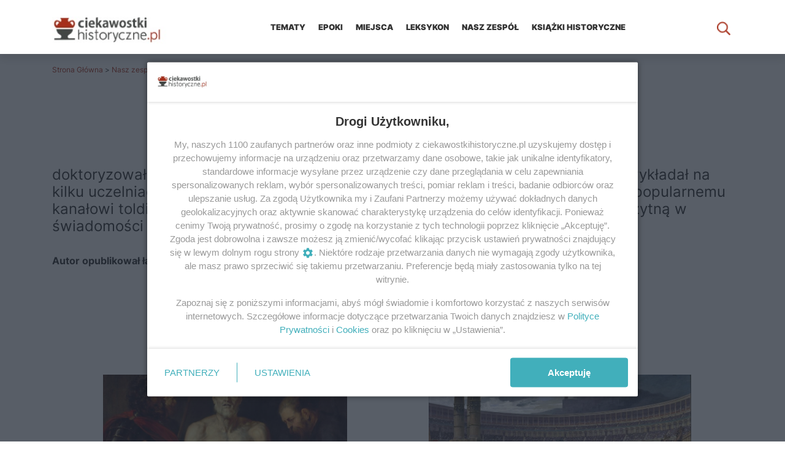

--- FILE ---
content_type: text/html; charset=UTF-8
request_url: https://ciekawostkihistoryczne.pl/author/ryan-garrett/
body_size: 20976
content:
<!doctype html>
<!--[if lt IE 7]><html dir="ltr"  xmlns:fb="http://www.facebook.com/2008/fbml" xmlns:og="http://opengraphprotocol.org/schema/" lang="pl-PL" class="no-js lt-ie9 lt-ie8 lt-ie7"> <![endif]-->
<!--[if (IE 7)&!(IEMobile)]><html dir="ltr"  xmlns:fb="http://www.facebook.com/2008/fbml" xmlns:og="http://opengraphprotocol.org/schema/" lang="pl-PL" class="no-js lt-ie9 lt-ie8"><![endif]-->
<!--[if (IE 8)&!(IEMobile)]><html dir="ltr"  xmlns:fb="http://www.facebook.com/2008/fbml" xmlns:og="http://opengraphprotocol.org/schema/" lang="pl-PL" class="no-js lt-ie9"><![endif]-->
<!--[if gt IE 8]><!-->
<html dir="ltr"  xmlns:fb="http://www.facebook.com/2008/fbml" xmlns:og="http://opengraphprotocol.org/schema/" lang="pl-PL"><!--<![endif]-->

<head><style>img.lazy{min-height:1px}</style><link rel="preload" href="https://s.ciekawostkihistoryczne.pl/plugins/w3-total-cache/pub/js/lazyload.min.js" as="script">
    <meta charset="utf-8">
    <!--[if ie]>
    <meta http-equiv="X-UA-Compatible" content="IE=edge,chrome=1"/><![endif]-->
    

    <meta name="HandheldFriendly" content="True">
    <meta name="MobileOptimized" content="320">
    <meta name="viewport" content="width=device-width, initial-scale=1.0"/>
    <meta name="theme-color" content="#e6e6e6">
    <meta name="google-site-verification" content="Y2GLeky5cYYjpGVEPxN7p51xwncn6hnfyoslqWzfuYg"/>
            <meta http-equiv="x-dns-prefetch-control" content="on">
    <link rel="preconnect" href="https://cdn.cookielaw.org">
    <link rel="preconnect" href="https://fonts.gstatic.com">
    <link rel="preconnect" href="https://www.gstatic.com">
    <link rel="dns-prefetch" href="//www3.smartadserver.com">
    <link rel="dns-prefetch" href="//s.ciekawostkihistoryczne.pl">
    <link rel="dns-prefetch" href="//fonts.gstatic.com">
    <link rel="dns-prefetch" href="//smart.idmnet.pl">
    <link rel="dns-prefetch" href="//securepubads.g.doubleclick.net">
    <link rel="dns-prefetch" href="//buybox.click">
    <link rel="dns-prefetch" href="//pagead2.googlesyndication.com">
    <link rel="dns-prefetch" href="//ced.sascdn.com">
    <link rel="dns-prefetch" href="//cdnjs.cloudflare.com">
    <link rel="dns-prefetch" href="//adx.adform.net">
    <link rel="dns-prefetch" href="//ib.adnxs.com">
    <link rel="dns-prefetch" href="//exchange.pollster.pl">
    <link rel="dns-prefetch" href="//content.pollster.pl">
    <link rel="dns-prefetch" href="//s-eu-1.pushpushgo.com">
    <script>
      /*******TCF 2.0******************/
      window.sas_idmnet = window.sas_idmnet || {};
      window.sas_idmnet.cmd = window.sas_idmnet.cmd || [];

      if (!sas_idmnet.tcf2){
        sas_idmnet.tcf2 = 1;

        window.cmpConfig = {
          worker: {
            cmpID: 225,
            iabVendorUrl: "https://smart.idmnet.pl/consent/",
            googleVendorUrl: "https://smart.idmnet.pl/consent/google-vendors.json",
            locale: "pl",
          },
          ui: {
            logoUrl: "https://smart.idmnet.pl/consent/ciekawostkihistoryczne/logo.jpg",
            consentText: "https://smart.idmnet.pl/consent/ciekawostkihistoryczne/consent-ciekawostki.json",
            theme: {
              textColor: "#000",
              secondaryTextColor: "#999",
              primaryColor: "#41afbb",
            },
          },
        };
        /*********************/
        "use strict";!function(){var e=function(){var e,t="__tcfapiLocator",a=[],r=window;for(;r;){try{if(r.frames[t]){e=r;break}}catch(e){}if(r===window.top)break;r=r.parent}e||(!function e(){var a=r.document,n=!!r.frames[t];if(!n)if(a.body){var s=a.createElement("iframe");s.style.cssText="display:none",s.name=t,s.id="iframe",a.body.appendChild(s)}else setTimeout(e,5);return!n}(),r.__tcfapi=function(){for(var e,t=arguments.length,r=new Array(t),n=0;n<t;n++)r[n]=arguments[n];if(!r.length)return a;if("setGdprApplies"===r[0])r.length>3&&2===parseInt(r[1],10)&&"boolean"==typeof r[3]&&(e=r[3],"function"==typeof r[2]&&r[2]("set",!0));else if("ping"===r[0]){var s={gdprApplies:e,cmpLoaded:!1,cmpStatus:"stub"};"function"==typeof r[2]&&r[2](s)}else a.push(r)},r.addEventListener("message",function(e){var t="string"==typeof e.data,a={};try{a=t?JSON.parse(e.data):e.data}catch(e){}var r=a.__tcfapiCall;r&&window.__tcfapi(r.command,r.version,function(a,n){var s={__tcfapiReturn:{returnValue:a,success:n,callId:r.callId}};t&&(s=JSON.stringify(s)),e&&e.source&&e.source.postMessage&&e.source.postMessage(s,"*")},r.parameter)},!1))};"undefined"!=typeof module?module.exports=e:e()}();
        /*********************/
      }
    </script>
    <script type = "text/javascript" src="https://smart.idmnet.pl/consent/cmp-widget-latest.js?_260724b" charset="UTF-8" async fetchpriority="high"></script>
    <script>
      window.dataLayer = window.dataLayer || [];
      function gtag(){dataLayer.push(arguments);}
      gtag('consent', 'default', {
        'ad_storage': 'denied',
        'ad_user_data': 'denied',
        'ad_personalization': 'denied',
        'analytics_storage': 'denied',
        'wait_for_update': 600
      });
    </script>
        <script async src="https://www.googletagmanager.com/gtag/js?id=G-3PJ6XGSF69"></script>
    <script>
      window.dataLayer = window.dataLayer || [];
      function gtag(){dataLayer.push(arguments);}
      gtag('js', new Date());
      gtag('config', 'G-3PJ6XGSF69');
      gtag('config', 'AW-466769141'); // google ads, konwersje
    </script>
        <script>
      function generateConsentObject(tcData) {
        var consentObject = {};
        consentObject.ad_user_data = tcData ? ((!tcData.gdprApplies || (tcData.purpose.consents[1] && tcData.purpose.consents[7]&&tcData.vendor.consents[755])) ? 'granted' : 'denied') : 'denied';
        consentObject.ad_personalization = tcData ? ((!tcData.gdprApplies || (tcData.purpose.consents[3] && tcData.purpose.consents[4]&&tcData.vendor.consents[755])) ? 'granted' : 'denied') : 'denied';
        consentObject.ad_storage = tcData ? ((!tcData.gdprApplies || (tcData.purpose.consents[1] && tcData.purpose.consents[3]&&tcData.vendor.consents[755])) ? 'granted' : 'denied') : 'denied';
        consentObject.analytics_storage = tcData ? ((!tcData.gdprApplies || (tcData.purpose.consents[1] && (tcData.purpose.consents[8]&&tcData.vendor.consents[755] || tcData.purpose.legitimateInterests[8]&&tcData.vendor.legitimateInterests[755]))) ? 'granted' : 'denied') : 'denied';
        consentObject.personalization_storage = tcData ? ((!tcData.gdprApplies || (tcData.purpose.consents[1] && tcData.purpose.consents[5]&&tcData.vendor.consents[755]))  ? 'granted' : 'denied') : 'denied';
        consentObject.functionality_storage = tcData ? (!tcData.gdprApplies || tcData.purpose.consents[1]&&tcData.vendor.consents[755] ? 'granted' : 'denied') : 'denied';
        consentObject.security_storage ='granted'
        return consentObject;
      };


      function onUserChoice (tcData, success) {
        if (!success || !tcData || typeof(tcData.eventStatus) == 'undefined'||tcData.tcString==''||typeof(tcData.gdprApplies) == 'undefined' || ((!tcData.eventStatus || !tcData.purpose || !tcData.publisher) && tcData.gdprApplies)) {
          return;
        }
        var consentModeState = generateConsentObject(tcData);
        updateConsentState(consentModeState);
      };


      function updateConsentState(consentModeState) {
        console.debug(consentModeState);
        gtag('consent', 'update', consentModeState);
      }
      window.__tcfapi('addEventListener', 2, onUserChoice);
    </script>
    <script type="text/javascript">
        function MobileDetect() {}
        MobileDetect.prototype.mobile = function() {
        const ua = navigator.userAgent;
        if (/(tablet|ipad|playbook|silk)|(android(?!.*mobi))/i.test(ua)) {
            return "mobile";
        }
        if (
            /Mobile|iP(hone|od|ad)|Android|BlackBerry|IEMobile|Kindle|Silk-Accelerated|(hpw|web)OS|Opera M(obi|ini)/.test(
                ua
            )
        ) {
            //mobile
            return true;
        }
        //desktop
        return false;
        }
    var mobileDetect = new MobileDetect();
    </script>
    <link rel="manifest" href="/manifest.json?x12196" crossorigin="use-credentials"/>
    <link rel="icon" sizes="192x192"
          href="https://s.ciekawostkihistoryczne.pl/themes/ciekawostki/images/appicon.png?v367"/>

    

    <link rel="icon" type="image/x-icon"
          href="https://s.ciekawostkihistoryczne.pl/themes/ciekawostki/images/favicon.ico?v367"/>


    <script type='application/json' id='wpp-json'>{"sampling_active":1,"sampling_rate":100,"ajax_url":"https:\/\/ciekawostkihistoryczne.pl\/wp-json\/wordpress-popular-posts\/v1\/popular-posts","api_url":"https:\/\/ciekawostkihistoryczne.pl\/wp-json\/wordpress-popular-posts","ID":0,"token":"bb0c82f39a","lang":0,"debug":0}</script><script id="wpp-js-js">var wpp_params=null,WordPressPopularPosts=function(){var m=function(){},h=!!HTMLElement.prototype.attachShadow,f=function(b,c,a,g,k){var e=new XMLHttpRequest;b=-1!=["GET","POST"].indexOf(b)?b:"GET";var d={"X-Requested-With":"XMLHttpRequest"};"POST"==b&&(d["Content-Type"]="application/x-www-form-urlencoded");"object"==typeof k&&Object.keys(k).length&&(d=Object.assign({},d,k));e.open(b,c+("GET"==b?"?"+a:""),!0);for(var l in d)d.hasOwnProperty(l)&&e.setRequestHeader(l,d[l]);e.onreadystatechange=function(){4===
e.readyState&&200<=e.status&&300>e.status&&"function"===typeof g&&g.call(void 0,e.response)};e.send("POST"==b?a:null)};return{get:function(b,c,a,g){a="function"===typeof a?a:m;f("GET",b,c,a,g)},post:function(b,c,a,g){a="function"===typeof a?a:m;f("POST",b,c,a,g)},ajax:f,theme:function(b){if(h){var c=document.createElement("style"),a=document.createElement("ul");a.innerHTML='<li><a href="#"></a></li>';b.parentNode.appendChild(a);var g=getComputedStyle(a.querySelector("li")),k=getComputedStyle(a.querySelector("li a"));
c.innerHTML=".wpp-list li {font-size: "+g.fontSize+"}";c.innerHTML+=".wpp-list li a {color: "+k.color+"}";b.parentNode.removeChild(a);a=b.attachShadow({mode:"open"});for(a.append(c);b.firstElementChild;)a.append(b.firstElementChild)}}}}();
(function(){try{var m=document.querySelector("script#wpp-json"),h=!0;wpp_params=JSON.parse(m.textContent);wpp_params.ID&&("1"==wpp_params.sampling_active&&(h=1===Math.floor(Math.random()*wpp_params.sampling_rate)+1),h&&WordPressPopularPosts.post(wpp_params.ajax_url,"_wpnonce="+wpp_params.token+"&wpp_id="+wpp_params.ID+"&sampling="+wpp_params.sampling_active+"&sampling_rate="+wpp_params.sampling_rate,function(f){wpp_params.debug&&window.console&&window.console.log&&window.console.log(JSON.parse(f))}))}catch(f){console.error("WPP: Couldn't read JSON data")}})();
document.addEventListener("DOMContentLoaded",function(){function m(b){var c=b.getAttribute("data-widget-id"),a="GET",g="",k={},e="";if(c)g=wpp_params.ajax_url+"/widget/"+c.split("-")[1],e="is_single="+wpp_params.ID+(wpp_params.lang?"&lang="+wpp_params.lang:"");else if(a="POST",g=wpp_params.api_url+"/v2/widget?is_single="+wpp_params.ID+(wpp_params.lang?"&lang="+wpp_params.lang:""),k={"Content-Type":"application/json"},c=b.parentNode.querySelector('script[type="application/json"]'))e=JSON.parse(c.textContent),
e=JSON.stringify(e);WordPressPopularPosts.ajax(a,g,e,function(d){b.insertAdjacentHTML("afterend",JSON.parse(d).widget);d=b.parentNode;var l=d.querySelector(".popular-posts-sr"),n=d.querySelector('script[type="application/json"]');n&&d.removeChild(n);d.removeChild(b);d.classList.add("wpp-ajax");l&&WordPressPopularPosts.theme(l);l=new Event("wpp-onload",{bubbles:!0,cancelable:!1});d.dispatchEvent(l)},k)}for(var h=document.querySelectorAll(".wpp-widget-placeholder, .wpp-widget-block-placeholder"),f=
0;f<h.length;)m(h[f]),f++;h=document.querySelectorAll(".popular-posts-sr");if(h.length)for(f=0;f<h.length;f++)WordPressPopularPosts.theme(h[f])});</script>
		<!-- All in One SEO 4.2.4 - aioseo.com -->
		<title>Ryan Garrett | CiekawostkiHistoryczne.pl</title>
		<meta name="description" content="doktoryzował się z historii starożytnej Grecji i Rzymu na Uniwersytecie Michigan i wykładał na kilku uczelniach. Dzięki swym wpisom na różnych forach internetowych, niezwykle popularnemu kanałowi toldinstone na YouTube oraz stronie toldinstone.com ożywił historię starożytną w świadomości setek tysięcy internautów. Mieszka w Chicago." />
		<meta name="robots" content="max-snippet:-1, max-image-preview:large, max-video-preview:-1" />
		<link rel="canonical" href="https://ciekawostkihistoryczne.pl/author/ryan-garrett/" />
		<meta name="generator" content="All in One SEO (AIOSEO) 4.2.4 " />
		<!-- All in One SEO -->

<link rel='dns-prefetch' href='//s.ciekawostkihistoryczne.pl' />
<link rel="alternate" type="application/rss+xml" title="CiekawostkiHistoryczne.pl &raquo; Kanał z wpisami" href="https://ciekawostkihistoryczne.pl/feed/" />
<link rel="alternate" type="application/rss+xml" title="CiekawostkiHistoryczne.pl &raquo; Kanał z komentarzami" href="https://ciekawostkihistoryczne.pl/comments/feed/" />
<link rel="alternate" type="application/rss+xml" title="CiekawostkiHistoryczne.pl &raquo; Kanał z wpisami, których autorem jest Ryan Garrett" href="https://ciekawostkihistoryczne.pl/author/ryan-garrett/feed/" />
<link rel='stylesheet' id='parcel-css'  href='https://s.ciekawostkihistoryczne.pl/themes/ciekawostki/dist/index.css?v367' type='text/css' media='all' />
<script type='text/javascript' src='https://ciekawostkihistoryczne.pl/wp-includes/js/jquery/jquery.min.js' id='jquery-core-js'></script>
<link rel="https://api.w.org/" href="https://ciekawostkihistoryczne.pl/wp-json/" /><link rel="alternate" type="application/json" href="https://ciekawostkihistoryczne.pl/wp-json/wp/v2/users/400" /><meta property='og:site_name' content='CiekawostkiHistoryczne.pl' />
<meta property='fb:app_id' content='155407667853812' />
        <style>
            @-webkit-keyframes bgslide {
                from {
                    background-position-x: 0;
                }
                to {
                    background-position-x: -200%;
                }
            }

            @keyframes bgslide {
                    from {
                        background-position-x: 0;
                    }
                    to {
                        background-position-x: -200%;
                    }
            }

            .wpp-widget-placeholder {
                margin: 0 auto;
                width: 60px;
                height: 3px;
                background: #dd3737;
                background: -webkit-gradient(linear, left top, right top, from(#dd3737), color-stop(10%, #571313), to(#dd3737));
                background: linear-gradient(90deg, #dd3737 0%, #571313 10%, #dd3737 100%);
                background-size: 200% auto;
                border-radius: 3px;
                -webkit-animation: bgslide 1s infinite linear;
                animation: bgslide 1s infinite linear;
            }
        </style>
        			<script type="text/javascript">
                if ( typeof _ASL !== "undefined" && _ASL !== null && typeof _ASL.initialize !== "undefined" ) {
					_ASL.initialize();
				}
            </script>
            		<style type="text/css" id="wp-custom-css">
			@media only screen and (max-width: 600px) {
	.header {
		z-index: 999999;
	}
	#ajaxsearchliteres1 {
		max-height: 40vh;
	}
	div.asl_r .results {
		max-height: 40vh !important;
	}
}		</style>
		    <script>var sas_idmnet = sas_idmnet || {};
        sas_idmnet.cmd = sas_idmnet.cmd || [];
        var sas = sas || {};
        sas.cmd = sas.cmd || [];
        var NzpPyBmOTGuZ = NzpPyBmOTGuZ || false;
        sas_idmnet.cmd.push(function () {
            sas_idmnet.placementsList(['top_1', 'side_1', 'inside_top_video', 'bottom_1', 'm_bottom_1', 'm_inside_top', 'm_top_1', 'inside_1', 'inside_2', 'inside_3', 'm_inside_1', 'm_inside_2', 'm_inside_3', 'inside_1_wide', 'inside_2_wide', 'inside_3_wide', 'm_inside_4', 'inside_2_article', 'm_inside_2_article', 'm_inside_3_article', 'm_inside_4_article', 'm_inside_5_article', 'inside_3_article', 'inside_4_article', 'inside_5_article', 'inside_6_article', 'side_2', 'side_bottom', 'inside_4', 'm_inside_6_article', 'm_inside_7_article', 'm_inside_8_article']);
        });</script>
    <script type='text/javascript' src='//smart.idmnet.pl/336472/smartConfig_1179096.js' async></script>
    <script type='text/javascript' src='//cdn2.pollster.pl/nw.js' async></script>
    <script type='text/javascript' src='//smart.idmnet.pl/prebidBoilerplate.js' async></script>
    <script type="text/javascript">
      (function(c,l,a,r,i,t,y){
        c[a]=c[a]||function(){(c[a].q=c[a].q||[]).push(arguments)};
        t=l.createElement(r);t.async=1;t.src="https://www.clarity.ms/tag/"+i;
        y=l.getElementsByTagName(r)[0];y.parentNode.insertBefore(t,y);
      })(window, document, "clarity", "script", "jfzwek0ykk");
    </script>
<style type="text/css">
@font-face{font-family:inter;font-style:normal;font-weight:400;font-display:swap;src:url(https://fonts.gstatic.com/s/inter/v3/UcC73FwrK3iLTeHuS_fvQtMwCp50KnMa1ZL7.woff2) format('woff2');unicode-range:U+0000-00FF,U+0131,U+0152-0153,U+02BB-02BC,U+02C6,U+02DA,U+02DC,U+2000-206F,U+2074,U+20AC,U+2122,U+2191,U+2193,U+2212,U+2215,U+FEFF,U+FFFD}@font-face{font-family:inter;font-style:normal;font-weight:500;font-display:swap;src:url(https://fonts.gstatic.com/s/inter/v3/UcC73FwrK3iLTeHuS_fvQtMwCp50KnMa1ZL7.woff2) format('woff2');unicode-range:U+0000-00FF,U+0131,U+0152-0153,U+02BB-02BC,U+02C6,U+02DA,U+02DC,U+2000-206F,U+2074,U+20AC,U+2122,U+2191,U+2193,U+2212,U+2215,U+FEFF,U+FFFD}@font-face{font-family:inter;font-style:normal;font-weight:700;font-display:swap;src:url(https://fonts.gstatic.com/s/inter/v3/UcC73FwrK3iLTeHuS_fvQtMwCp50KnMa1ZL7.woff2) format('woff2');unicode-range:U+0000-00FF,U+0131,U+0152-0153,U+02BB-02BC,U+02C6,U+02DA,U+02DC,U+2000-206F,U+2074,U+20AC,U+2122,U+2191,U+2193,U+2212,U+2215,U+FEFF,U+FFFD}@font-face{font-family:inter;font-style:normal;font-weight:900;font-display:swap;src:url(https://fonts.gstatic.com/s/inter/v3/UcC73FwrK3iLTeHuS_fvQtMwCp50KnMa1ZL7.woff2) format('woff2');unicode-range:U+0000-00FF,U+0131,U+0152-0153,U+02BB-02BC,U+02C6,U+02DA,U+02DC,U+2000-206F,U+2074,U+20AC,U+2122,U+2191,U+2193,U+2212,U+2215,U+FEFF,U+FFFD}@font-face{font-family:inter;font-style:normal;font-weight:400;font-display:swap;src:url(https://fonts.gstatic.com/s/inter/v3/UcC73FwrK3iLTeHuS_fvQtMwCp50KnMa25L7SUc.woff2) format('woff2');unicode-range:U+0100-024F,U+0259,U+1E00-1EFF,U+2020,U+20A0-20AB,U+20AD-20CF,U+2113,U+2C60-2C7F,U+A720-A7FF}@font-face{font-family:inter;font-style:normal;font-weight:500;font-display:swap;src:url(https://fonts.gstatic.com/s/inter/v3/UcC73FwrK3iLTeHuS_fvQtMwCp50KnMa25L7SUc.woff2) format('woff2');unicode-range:U+0100-024F,U+0259,U+1E00-1EFF,U+2020,U+20A0-20AB,U+20AD-20CF,U+2113,U+2C60-2C7F,U+A720-A7FF}@font-face{font-family:inter;font-style:normal;font-weight:700;font-display:swap;src:url(https://fonts.gstatic.com/s/inter/v3/UcC73FwrK3iLTeHuS_fvQtMwCp50KnMa25L7SUc.woff2) format('woff2');unicode-range:U+0100-024F,U+0259,U+1E00-1EFF,U+2020,U+20A0-20AB,U+20AD-20CF,U+2113,U+2C60-2C7F,U+A720-A7FF}@font-face{font-family:inter;font-style:normal;font-weight:900;font-display:swap;src:url(https://fonts.gstatic.com/s/inter/v3/UcC73FwrK3iLTeHuS_fvQtMwCp50KnMa25L7SUc.woff2) format('woff2');unicode-range:U+0100-024F,U+0259,U+1E00-1EFF,U+2020,U+20A0-20AB,U+20AD-20CF,U+2113,U+2C60-2C7F,U+A720-A7FF}
@keyframes aslAnFadeInDrop{0%{opacity:0;transform:translate(0,-50px);}100%{opacity:1;transform:translate(0,0);}}@-webkit-keyframes aslAnFadeInDrop{0%{opacity:0;transform:translate(0,-50px);-webkit-transform:translate(0,-50px);}100%{opacity:1;transform:translate(0,0);-webkit-transform:translate(0,0);}}@keyframes aslAnFadeOutDrop{0%{opacity:1;transform:translate(0,0);-webkit-transform:translate(0,0);}100%{opacity:0;transform:translate(0,-50px);-webkit-transform:translate(0,-50px);}}@-webkit-keyframes aslAnFadeOutDrop{0%{opacity:1;transform:translate(0,0);-webkit-transform:translate(0,0);}100%{opacity:0;transform:translate(0,-50px);-webkit-transform:translate(0,-50px);}}.hiddend{display:none !important;}div.asl_w.asl_an_fadeInDrop,div.asl_w.asl_an_fadeOutDrop{-webkit-animation-duration:100ms;animation-duration:100ms;-webkit-animation-fill-mode:forwards;animation-fill-mode:forwards;}div.asl_w.asl_an_fadeInDrop{animation-name:aslAnFadeInDrop;-webkit-animation-name:aslAnFadeInDrop;}div.asl_w.asl_an_fadeOutDrop{animation-name:aslAnFadeOutDrop;-webkit-animation-name:aslAnFadeOutDrop;}div.asl_w.asl_main_container{transition:width 130ms linear;-webkit-transition:width 130ms linear;}div.asl_w,div.asl_w *,div.asl_r,div.asl_r *,div.asl_s,div.asl_s *{-webkit-box-sizing:content-box;-moz-box-sizing:content-box;-ms-box-sizing:content-box;-o-box-sizing:content-box;box-sizing:content-box;padding:0;margin:0;border:0;border-radius:0;text-transform:none;text-shadow:none;box-shadow:none;text-decoration:none;text-align:left;letter-spacing:normal;}div.asl_r,div.asl_r *{-webkit-touch-callout:none;-webkit-user-select:none;-khtml-user-select:none;-moz-user-select:none;-ms-user-select:none;user-select:none;}div.asl_m .proinput input::-ms-clear{display:none !important;width:0 !important;height:0 !important;}div.asl_m .proinput input::-ms-reveal{display:none !important;width:0 !important;height:0 !important;}div.asl_m input[type="search"]{-webkit-appearance:textfield !important;}div.asl_m input[type="search"]::-webkit-search-decoration,div.asl_m input[type="search"]::-webkit-search-cancel-button,div.asl_m input[type="search"]::-webkit-search-results-button,div.asl_m input[type="search"]::-webkit-search-results-decoration{display:none;}.clear{clear:both;}.hiddend{display:none;}div.asl_m textarea:focus,div.asl_m input:focus{outline:none;}div.asl_m{width:100%;height:auto;border-radius:0;background:rgba(255,255,255,0);overflow:hidden;position:relative;z-index:200;}div.asl_m .probox{width:auto;border-radius:5px;background:#fff;overflow:hidden;border:1px solid #fff;box-shadow:1px 0 3px #ccc inset;display:-webkit-flex;display:flex;-webkit-flex-direction:row;flex-direction:row;}div.asl_m .probox .proinput{width:auto;height:100%;margin:0 0 0 10px;padding:0 5px;float:left;box-shadow:none;position:relative;flex:1 1 auto;-webkit-flex:1 1 auto;order:5;-webkit-order:5;}div.asl_m .probox .proinput input:before,div.asl_m .probox .proinput input:after,div.asl_m .probox .proinput form:before,div.asl_m .probox .proinput form:after{display:none;}div.asl_m .probox .proinput input{height:28px;border:0;background:transparent;width:100%;box-shadow:none;margin:-1px;padding:0;left:0;line-height:normal !important;display:block;}div.asl_m .probox .proinput input::-webkit-input-placeholder{opacity:.85;}div.asl_m .probox .proinput input::-moz-placeholder{opacity:.85;}div.asl_m .probox .proinput input:-ms-input-placeholder{opacity:.85;}div.asl_m .probox .proinput input:-moz-placeholder{opacity:.85;}div.asl_m .proinput input.orig{padding:0 !important;margin:0 !important;background:transparent !important;border:none !important;background-color:transparent !important;box-shadow:none !important;z-index:10;position:relative;}div.asl_m .proinput input.autocomplete{padding:0 !important;margin:0;background:transparent !important;border:none !important;background-color:transparent !important;box-shadow:none !important;opacity:.2;}div.asl_m .probox .proinput input.autocomplete{border:0;background:transparent;width:100%;box-shadow:none;margin:0;margin-top:-28px !important;padding:0;left:0;position:relative;z-index:9;}div.asl_m .probox .proinput.iepaddingfix{padding-top:0;}div.asl_m .probox .proinput .loading{width:32px;background:#000;height:100%;box-shadow:none;}div.asl_m .probox .proloading,div.asl_m .probox .proclose,div.asl_m .probox .promagnifier,div.asl_m .probox .prosettings{width:20px;height:20px;background:none;background-size:20px 20px;float:right;box-shadow:none;margin:0;padding:0;text-align:center;flex:0 0 auto;-webkit-flex:0 0 auto;z-index:100;}div.asl_m .probox .promagnifier{order:10;-webkit-order:10;}div.asl_m .probox .prosettings{order:1;-webkit-order:1;}div.asl_m .probox .proloading,div.asl_m .probox .proclose{background-position:center center;display:none;background-size:auto;background-repeat:no-repeat;background-color:transparent;order:6;-webkit-order:6;}div.asl_m .probox .proclose{position:relative;cursor:pointer;}div.asl_m .probox .promagnifier .innericon,div.asl_m .probox .prosettings .innericon,div.asl_m .probox .proclose .innericon{background-size:20px 20px;background-position:center center;background-repeat:no-repeat;background-color:transparent;width:100%;height:100%;text-align:center;overflow:hidden;}div.asl_m .probox .promagnifier .innericon svg,div.asl_m .probox .prosettings .innericon svg,div.asl_m .probox .proloading svg{height:100%;width:22px;vertical-align:baseline;display:inline-block;}div.asl_m .probox .proloading{padding:2px;box-sizing:border-box;}div.asl_m .probox div.asl_loader,div.asl_m .probox div.asl_loader *{box-sizing:border-box !important;margin:0;padding:0;box-shadow:none;}div.asl_m .probox div.asl_loader{box-sizing:border-box;display:flex;flex:0 1 auto;flex-direction:column;flex-grow:0;flex-shrink:0;flex-basis:28px;max-width:100%;max-height:100%;width:100%;height:100%;align-items:center;justify-content:center;}div.asl_m .probox div.asl_loader-inner{width:100%;margin:0 auto;text-align:center;height:100%;}@-webkit-keyframes rotate-simple{0%{-webkit-transform:rotate(0deg);transform:rotate(0deg);}50%{-webkit-transform:rotate(180deg);transform:rotate(180deg);}100%{-webkit-transform:rotate(360deg);transform:rotate(360deg);}}@keyframes rotate-simple{0%{-webkit-transform:rotate(0deg);transform:rotate(0deg);}50%{-webkit-transform:rotate(180deg);transform:rotate(180deg);}100%{-webkit-transform:rotate(360deg);transform:rotate(360deg);}}div.asl_m .probox div.asl_simple-circle{margin:0;height:100%;width:100%;animation:rotate-simple .8s infinite linear;-webkit-animation:rotate-simple .8s infinite linear;border:4px solid #fff;border-right-color:transparent !important;border-radius:50%;box-sizing:border-box;}div.asl_m .probox .proclose svg{background:#333;border-radius:50%;position:absolute;top:50%;width:20px;height:20px;margin-top:-10px;left:50%;margin-left:-10px;fill:#fefefe;padding:4px;box-sizing:border-box;box-shadow:0 0 0 2px rgba(255,255,255,.9);}div.asl_r *{text-decoration:none;text-shadow:none;}div.asl_r .results .asl_nores{overflow:hidden;width:auto;height:100%;line-height:initial;text-align:center;margin:0;background:#fff;padding:10px 3px;color:#222;}div.asl_r.horizontal{padding:2px 0 10px;}div.asl_r.horizontal .results .nores{background:transparent;}div.asl_r .results{overflow:hidden;width:auto;height:0;margin:0;padding:0;}div.asl_r.horizontal .results{height:auto;width:auto;}div.asl_r .results .item{overflow:hidden;width:auto;margin:0;padding:3px;position:relative;background:#f4f4f4;border-left:1px solid rgba(255,255,255,.6);border-right:1px solid rgba(255,255,255,.4);animation-delay:0s;animation-duration:1s;animation-fill-mode:both;animation-timing-function:ease;backface-visibility:hidden;-webkit-animation-delay:0s;-webkit-animation-duration:1s;-webkit-animation-fill-mode:both;-webkit-animation-timing-function:ease;-webkit-backface-visibility:hidden;}div.asl_r.vertical .results .item:first-child{border-radius:3px 3px 0 0;}div.asl_r.vertical .results .item:last-child{border-radius:0 0 3px 3px;margin-bottom:0;}div.asl_r.vertical .results .item:last-child:after{height:0;margin:0;width:0;}div.asl_r .results .item .asl_image{overflow:hidden;background:transparent;margin:2px 8px 0 0;padding:0;float:left;background-position:center;background-size:cover;}div.asl_r .results .item .asl_image img{width:100%;height:100%;}div.asl_r .results .item .asl_content{overflow:hidden;height:auto;background:transparent;margin:0;padding:3px 3px 5px 3px;}div.asl_r .results .item .asl_content h3{margin:0;padding:0;display:inline;line-height:inherit;}div.asl_r .results .item .asl_content .asl_desc{margin-top:4px;font-size:12px;line-height:18px;}div.asl_r .results .item div.etc{margin-top:4px;}div.asl_r .results a span.overlap{position:absolute;width:100%;height:100%;top:0;left:0;z-index:1;}div.asl_r p.showmore{text-align:center;padding:0;margin:0;font-weight:normal;font-family:Open Sans;color:#055e94;font-size:12px;line-height:30px;text-shadow:0 0 0 rgba(255,255,255,0);background-color:#fff;margin-top:3px;cursor:pointer;}div.asl_r p.showmore a{font-weight:normal;font-family:Open Sans;color:#055e94;font-size:12px;line-height:30px;text-shadow:0 0 0 rgba(255,255,255,0);display:block;text-align:center;cursor:pointer;}.results .asl_nores .asl_keyword{padding:0 6px;cursor:pointer;font-weight:bold;font-family:Open Sans;}div.asl_r .resdrg{height:auto;}div.asl_w .group:first-of-type{margin:0 0 -3px;}div.asl_s.searchsettings{width:200px;height:auto;position:absolute;display:none;z-index:1101;border-radius:0 0 3px 3px;visibility:hidden;padding:0;}div.asl_s.searchsettings form{display:flex;flex-wrap:wrap;margin:0 0 12px 0 !important;padding:0 !important;}div.asl_s.searchsettings .asl_option_inner{margin:2px 10px 0 10px;*padding-bottom:10px;}div.asl_s.searchsettings.ie78 .asl_option_inner{margin-bottom:0 !important;padding-bottom:0 !important;}div.asl_s.searchsettings .asl_option_label{font-size:14px;line-height:20px !important;margin:0;width:150px;text-shadow:none;padding:0;min-height:20px;border:none;background:transparent;float:none;}div.asl_s.searchsettings .asl_option_inner input[type=checkbox]{display:none !important;}div.asl_s.searchsettings.ie78 .asl_option_inner input[type=checkbox]{display:block;}div.asl_s.searchsettings.ie78 .asl_option_label{float:right !important;}div.asl_s.searchsettings .asl_option{display:flex;flex-direction:row;-webkit-flex-direction:row;align-items:flex-start;margin:0 0 10px 0;cursor:pointer;}div.asl_s.searchsettings .asl_option.asl-o-last,div.asl_s.searchsettings .asl_option:last-child{margin-bottom:0;}div.asl_s.searchsettings .asl_option_inner{width:17px;height:17px;position:relative;flex-grow:0;-webkit-flex-grow:0;flex-shrink:0;-webkit-flex-shrink:0;}div.asl_s.searchsettings .asl_option_inner label{cursor:pointer;position:absolute;width:17px;height:17px;top:0;padding:0;border-radius:2px;-webkit-box-shadow:inset 0 1px 1px rgba(0,0,0,.5),0 1px 0 rgba(255,255,255,.2);-moz-box-shadow:inset 0 1px 1px rgba(0,0,0,.5),0 1px 0 rgba(255,255,255,.2);box-shadow:inset 0 1px 1px rgba(0,0,0,.5),0 1px 0 rgba(255,255,255,.2);overflow:hidden;font-size:0 !important;color:rgba(0,0,0,0);}div.asl_s.searchsettings.ie78 .asl_option_inner label{display:none;}div.asl_s.searchsettings .asl_option_inner label:after{opacity:0;font-family:'aslsicons2';content:"";font-weight:normal !important;background:transparent;border:none !important;box-sizing:content-box;color:#fff;height:100%;width:100%;padding:0 !important;margin:1px 0 0 0 !important;line-height:17px;text-align:center;text-decoration:none;text-shadow:none;display:block;font-size:11px !important;position:absolute;top:0;left:0;z-index:1;}div.asl_s.searchsettings.ie78 .asl_option_inner label:after{display:none;}div.asl_s.searchsettings .asl_option_inner label:hover::after{opacity:.3;}div.asl_s.searchsettings .asl_option_inner input[type=checkbox]:checked+label:after{opacity:1;}div.asl_s.searchsettings fieldset{position:relative;float:left;}div.asl_s.searchsettings fieldset{background:transparent;font-size:.9em;margin:12px 0 0 !important;padding:0;width:192px;}div.asl_s.searchsettings fieldset .asl_option_label{width:130px;display:block;}div.asl_s.searchsettings form fieldset legend{padding:5px 0 8px 10px;}/*[simplebar]*/[data-asl_simplebar]{position:relative;flex-direction:column;flex-wrap:wrap;justify-content:flex-start;align-content:flex-start;align-items:flex-start;}.asl_simplebar-wrapper{overflow:hidden;width:inherit;height:inherit;max-width:inherit;max-height:inherit;}.asl_simplebar-mask{direction:inherit;position:absolute;overflow:hidden;padding:0;margin:0;left:0;top:0;bottom:0;right:0;width:auto !important;height:auto !important;z-index:0;}.asl_simplebar-offset{direction:inherit !important;box-sizing:inherit !important;resize:none !important;position:absolute;top:0;left:0;bottom:0;right:0;padding:0;margin:0;-webkit-overflow-scrolling:touch;}.asl_simplebar-content-wrapper{direction:inherit;box-sizing:border-box !important;position:relative;display:block;height:100%;width:auto;visibility:visible;max-width:100%;max-height:100%;scrollbar-width:none;}.asl_simplebar-content-wrapper::-webkit-scrollbar,.asl_simplebar-hide-scrollbar::-webkit-scrollbar{display:none;}.asl_simplebar-content:before,.asl_simplebar-content:after{content:' ';display:table;}.asl_simplebar-placeholder{max-height:100%;max-width:100%;width:100%;pointer-events:none;}.asl_simplebar-height-auto-observer-wrapper{box-sizing:inherit !important;height:100%;width:100%;max-width:1px;position:relative;float:left;max-height:1px;overflow:hidden;z-index:-1;padding:0;margin:0;pointer-events:none;flex-grow:inherit;flex-shrink:0;flex-basis:0;}.asl_simplebar-height-auto-observer{box-sizing:inherit;display:block;opacity:0;position:absolute;top:0;left:0;height:1000%;width:1000%;min-height:1px;min-width:1px;overflow:hidden;pointer-events:none;z-index:-1;}.asl_simplebar-track{z-index:1;position:absolute;right:0;bottom:0;pointer-events:none;overflow:hidden;}[data-asl_simplebar].asl_simplebar-dragging .asl_simplebar-content{pointer-events:none;user-select:none;-webkit-user-select:none;}[data-asl_simplebar].asl_simplebar-dragging .asl_simplebar-track{pointer-events:all;}.asl_simplebar-scrollbar{position:absolute;right:2px;width:7px;min-height:10px;}.asl_simplebar-scrollbar:before{position:absolute;content:'';background:rgba(0,0,0,.5);border-radius:7px;left:0;right:0;opacity:0;transition:opacity .2s linear;}.asl_simplebar-scrollbar.asl_simplebar-visible:before{opacity:1;transition:opacity 0s linear;}.asl_simplebar-track.asl_simplebar-vertical{top:0;width:11px;margin-top:4px !important;margin-bottom:4px !important;}.asl_simplebar-track.asl_simplebar-vertical .asl_simplebar-scrollbar:before{top:2px;bottom:2px;}.asl_simplebar-track.asl_simplebar-horizontal{left:0;height:11px;margin-left:12px !important;margin-right:12px !important;}.asl_simplebar-track.asl_simplebar-horizontal .asl_simplebar-scrollbar:before{height:100%;left:2px;right:2px;}.asl_simplebar-track.asl_simplebar-horizontal .asl_simplebar-scrollbar{right:auto;left:0;top:2px;height:7px;min-height:0;min-width:10px;width:auto;}[data-asl_simplebar-direction='rtl'] .asl_simplebar-track.asl_simplebar-vertical{right:auto;left:0;}.hs-dummy-scrollbar-size{direction:rtl;position:fixed;opacity:0;visibility:hidden;height:500px;width:500px;overflow-y:hidden;overflow-x:scroll;}.asl_simplebar-hide-scrollbar{position:fixed;left:0;visibility:hidden;overflow-y:scroll;scrollbar-width:none;}/*[simplebar]*/#asl_hidden_data{display:none !important;}.rtl .asl_content,.rtl .asl_nores,.rtl .asl_content *,.rtl .asl_nores *,.rtl .searchsettings form{text-align:right !important;direction:rtl !important;}.rtl .asl_nores>*{display:inline-block;}.rtl div.asl_r .results .item .asl_image{float:right;margin:2px 0 0 8px;}.rtl .searchsettings .asl_option{flex-direction:row-reverse !important;-webkit-flex-direction:row-reverse !important;}.rtl .asl_option{direction:ltr;}.rtl .asl_label,.rtl .asl_option div.asl_option_label{text-align:right !important;}.rtl .asl_label{max-width:1000px !important;width:100%;direction:rtl !important;}.rtl .asl_label input[type=radio]{margin:0 0 0 6px !important;}.rtl .asl_option_cat_level-0 div.asl_option_label{font-weight:bold !important;}.rtl fieldset .asl_option_cat_level-1{margin-right:12px !important;margin-left:0;}.rtl fieldset .asl_option_cat_level-2{margin-right:24px !important;margin-left:0;}.rtl fieldset .asl_option_cat_level-3{margin-right:36px !important;margin-left:0;}.rtl .searchsettings legend{text-align:right !important;display:block;width:100%;}.rtl .searchsettings input[type=text],.rtl .searchsettings select{direction:rtl !important;text-align:right !important;}.rtl div.asl_w.asl_s.searchsettings form,.rtl div.asl_w.asl_sb.searchsettings form{flex-direction:row-reverse !important;}.rtl div.horizontal.asl_r div.item{float:right !important;}.rtl p.asl-try{direction:rtl;text-align:right;margin-right:10px;width:auto !important;}div.asl_w{width:100%;height:auto;border-radius:5px;background-color:#fff;overflow:hidden;border:0 solid #b5b5b5;border-radius:0 0 0 0;box-shadow:0 1px 0 0 #e4e4e4;}#ajaxsearchlite1 .probox,div.asl_w .probox{margin:0;height:28px;background-color:#fff;border:0 none #fff;border-radius:0 0 0 0;box-shadow:0 0 0 0 #b5b5b5 inset;}#ajaxsearchlite1 .probox .proinput,div.asl_w .probox .proinput{font-weight:normal;font-family:Open Sans;color:#000 !important;font-size:12px;line-height:normal !important;text-shadow:0 0 0 rgba(255,255,255,0);}#ajaxsearchlite1 .probox .proinput input,div.asl_w .probox .proinput input{font-weight:normal;font-family:Open Sans;color:#000 !important;font-size:12px;line-height:normal !important;text-shadow:0 0 0 rgba(255,255,255,0);border:0;box-shadow:none;}div.asl_w.asl_msie .probox .proinput input{line-height:24px !important;}div.asl_w .probox .proinput input::-webkit-input-placeholder{font-weight:normal;font-family:Open Sans;color:rgba(0,0,0,.6) !important;text-shadow:0 0 0 rgba(255,255,255,0);}div.asl_w .probox .proinput input::-moz-placeholder{font-weight:normal;font-family:Open Sans;color:rgba(0,0,0,.6) !important;text-shadow:0 0 0 rgba(255,255,255,0);}div.asl_w .probox .proinput input:-ms-input-placeholder{font-weight:normal;font-family:Open Sans;color:rgba(0,0,0,.6) !important;text-shadow:0 0 0 rgba(255,255,255,0);}div.asl_w .probox .proinput input:-moz-placeholder{font-weight:normal;font-family:Open Sans;color:rgba(0,0,0,.6) !important;text-shadow:0 0 0 rgba(255,255,255,0);}div.asl_w .probox .proinput input.autocomplete{font-weight:normal;font-family:Open Sans;color:#000;font-size:12px;line-height:15px;text-shadow:0 0 0 rgba(255,255,255,0);}div.asl_w .probox .proloading,div.asl_w .probox .proclose,div.asl_w .probox .promagnifier,div.asl_w .probox .prosettings{width:28px;height:28px;}div.asl_w .probox .promagnifier .innericon svg{fill:#363636;}div.asl_w .probox div.asl_simple-circle{border:4px solid #000;}div.asl_w .probox .prosettings .innericon svg{fill:#363636;}div.asl_w .probox .promagnifier{width:28px;height:28px;background-image:-o-linear-gradient(180deg,rgba(255,255,255,0),rgba(255,255,255,0));background-image:-ms-linear-gradient(180deg,rgba(255,255,255,0),rgba(255,255,255,0));background-image:-webkit-linear-gradient(180deg,rgba(255,255,255,0),rgba(255,255,255,0));background-image:linear-gradient(180deg,rgba(255,255,255,0),rgba(255,255,255,0));background-position:center center;background-repeat:no-repeat;border:0 solid #fff;border-radius:0 0 0 0;box-shadow:-1px 1px 0 0 rgba(255,255,255,.64) inset;cursor:pointer;background-size:100% 100%;background-position:center center;background-repeat:no-repeat;cursor:pointer;}div.asl_w .probox div.prosettings{width:28px;height:28px;background-image:-o-linear-gradient(175deg,rgba(255,255,255,0),rgba(255,255,255,0));background-image:-ms-linear-gradient(175deg,rgba(255,255,255,0),rgba(255,255,255,0));background-image:-webkit-linear-gradient(175deg,rgba(255,255,255,0),rgba(255,255,255,0));background-image:linear-gradient(175deg,rgba(255,255,255,0),rgba(255,255,255,0));background-position:center center;background-repeat:no-repeat;float:right;border:0 solid #fff;border-radius:0 0 0 0;box-shadow:0 1px 0 0 rgba(255,255,255,.64) inset;cursor:pointer;background-size:100% 100%;order:7;-webkit-order:7;}div.asl_r{position:absolute;z-index:1100;}div.asl_r.vertical{padding:4px;background:#fff;border-radius:3px;border:0 solid #b5b5b5;border-radius:0 0 0 0;box-shadow:0 0 3px -1px rgba(0,0,0,.3);visibility:hidden;display:none;}div.asl_r .results .nores .keyword{padding:0 6px;cursor:pointer;font-weight:normal;font-family:Open Sans;color:#4a4a4a;font-size:13px;line-height:13px;text-shadow:0 0 0 rgba(255,255,255,0);font-weight:bold;}div.asl_r .results .item{height:auto;background:#fff;}div.asl_r.vertical .results .item:after{background:#ccc;}div.asl_r .results .item.hovered{background:#f4f4f4;}div.asl_r .results .item .asl_image{width:70px;height:70px;}div.asl_r .results .item .asl_content h3,div.asl_r .results .item .asl_content h3 a{margin:0;padding:0;line-height:inherit;font-weight:normal;font-family:Open Sans;color:#1468a9;font-size:14px;line-height:22px;text-shadow:0 0 0 rgba(255,255,255,0);}div.asl_r .results .item .asl_content h3 a:hover{font-weight:normal;font-family:Open Sans;color:#2e6bbc;font-size:14px;line-height:20px;text-shadow:0 0 0 rgba(255,255,255,0);}div.asl_r .results .item div.etc{padding:0;line-height:10px;font-weight:bold;font-family:Open Sans;color:#a1a1a1;font-size:12px;line-height:13px;text-shadow:0 0 0 rgba(255,255,255,0);}div.asl_r .results .item .etc .asl_author{padding:0;font-weight:bold;font-family:Open Sans;color:#a1a1a1;font-size:12px;line-height:13px;text-shadow:0 0 0 rgba(255,255,255,0);}div.asl_r .results .item .etc .asl_date{margin:0 0 0 10px;padding:0;font-weight:normal;font-family:Open Sans;color:#adadad;font-size:12px;line-height:15px;text-shadow:0 0 0 rgba(255,255,255,0);}div.asl_r .results .item p.desc{margin:2px 0;padding:0;font-weight:normal;font-family:Open Sans;color:#4a4a4a;font-size:13px;line-height:13px;text-shadow:0 0 0 rgba(255,255,255,0);}div.asl_r .mCSBap_scrollTools .mCSBap_dragger:active .mCSBap_dragger_bar,div.asl_r .mCSBap_scrollTools .mCSBap_dragger.mCSBap_dragger_onDrag .mCSBap_dragger_bar{background:rgba(255,255,255,1);}div.asl_r.horizontal .mCSBap_scrollTools .mCSBap_dragger:active .mCSBap_dragger_bar,div.asl_r.horizontal .mCSBap_scrollTools .mCSBap_dragger.mCSBap_dragger_onDrag .mCSBap_dragger_bar{background:#fafafa;}div.asl_r .mCSBap_scrollTools .mCSBap_buttonDown{border-color:#3e3e3e transparent transparent transparent;}div.asl_r .mCSBap_scrollTools .mCSBap_buttonUp{border-color:transparent transparent #3e3e3e transparent;}div.asl_r span.highlighted{font-weight:bold;color:#d9312b;background-color:#eee;color:rgba(217,49,43,1);background-color:rgba(238,238,238,1);}div.asl_r p.showmore a{border:1px solid #eaeaea;}div.asl_s.searchsettings{background:#fff;box-shadow:0 0 0 1px #b5b5b5 inset;;}div.asl_s.searchsettings .asl_option_label{font-weight:bold;font-family:Open Sans;color:#2b2b2b;font-size:12px;line-height:15px;text-shadow:0 0 0 rgba(255,255,255,0);}div.asl_s.searchsettings .asl_option_inner label{background-image:linear-gradient(180deg,#222,#36373a);background-image:-webkit-linear-gradient(180deg,#222,#36373a);background-image:-moz-linear-gradient(180deg,#222,#36373a);background-image:-o-linear-gradient(180deg,#222,#36373a);background-image:-ms-linear-gradient(180deg,#222,#36373a);;}div.asl_s.searchsettings fieldset .categoryfilter{max-height:200px;overflow:auto;}div.asl_s.searchsettings fieldset legend{padding:5px 0 0 10px;margin:0;font-weight:normal;font-family:Open Sans;color:#474747;font-size:13px;line-height:15px;text-shadow:0 0 0 rgba(255,255,255,0);}
</style>
    <link rel="stylesheet" href="/wp-content/themes/ciekawostki/assets/css/swiper-bundle.min.css">
    <script src="/wp-content/themes/ciekawostki/assets/js/swiper-bundle.min.js"></script>
</head>
<body class="author author-ryan-garrett author-400 ">
<header id="alt-header">
    <div class="container d-flex justify-content-between align-items-center">
        <a class="logo-ch" href="https://ciekawostkihistoryczne.pl" title="Ciekawostki Historyczne">
            <img class="lazy" src="data:image/svg+xml,%3Csvg%20xmlns='http://www.w3.org/2000/svg'%20viewBox='0%200%20210%2052'%3E%3C/svg%3E" data-src="https://s.ciekawostkihistoryczne.pl/themes/ciekawostki/images/logo.jpg?v367"
                 width="210" height="52" style="object-fit:contain;"
                 data-srcset="https://s.ciekawostkihistoryczne.pl/themes/ciekawostki/images/logo@2x.jpg?v367 2x,https://s.ciekawostkihistoryczne.pl/themes/ciekawostki/images/logo@3x.jpg?v367 3x"
                 alt="Ciekawostki Historyczne">
        </a>

        <ul id="menu-top" class="menu"><li id="menu-item-64974" class="menu-item menu-item-type-post_type menu-item-object-page menu-item-has-children menu-item-64974"><a href="https://ciekawostkihistoryczne.pl/tematy/">Tematy</a>
<ul class="sub-menu">
	<li id="menu-item-64999" class="menu-item menu-item-type-taxonomy menu-item-object-category menu-item-64999"><a href="https://ciekawostkihistoryczne.pl/category/temat/zycie-codzienne/">Codzienność i obyczaje</a></li>
	<li id="menu-item-65189" class="menu-item menu-item-type-taxonomy menu-item-object-category menu-item-65189"><a href="https://ciekawostkihistoryczne.pl/category/temat/kobiety-w-historii/">Kobiety w historii</a></li>
	<li id="menu-item-64998" class="menu-item menu-item-type-taxonomy menu-item-object-category menu-item-64998"><a href="https://ciekawostkihistoryczne.pl/category/temat/kontrowersje/">Kontrowersje</a></li>
	<li id="menu-item-65004" class="menu-item menu-item-type-taxonomy menu-item-object-category menu-item-65004"><a href="https://ciekawostkihistoryczne.pl/category/temat/makabryczne/">Makabra</a></li>
	<li id="menu-item-116102" class="menu-item menu-item-type-taxonomy menu-item-object-category menu-item-116102"><a href="https://ciekawostkihistoryczne.pl/category/medycyna/">Medycyna</a></li>
	<li id="menu-item-65171" class="menu-item menu-item-type-taxonomy menu-item-object-category menu-item-65171"><a href="https://ciekawostkihistoryczne.pl/category/temat/obalamy-mity/">Mity i kłamstwa</a></li>
	<li id="menu-item-116862" class="menu-item menu-item-type-taxonomy menu-item-object-category menu-item-116862"><a href="https://ciekawostkihistoryczne.pl/category/moda-i-uroda/">Moda i uroda</a></li>
	<li id="menu-item-65169" class="menu-item menu-item-type-taxonomy menu-item-object-category menu-item-65169"><a href="https://ciekawostkihistoryczne.pl/category/temat/odkrycia-i-wynalazki/">Odkrycia i wynalazki</a></li>
	<li id="menu-item-65172" class="menu-item menu-item-type-taxonomy menu-item-object-category menu-item-65172"><a href="https://ciekawostkihistoryczne.pl/category/temat/poradniki-historyczne/">Poradniki historyczne</a></li>
	<li id="menu-item-65005" class="menu-item menu-item-type-taxonomy menu-item-object-category menu-item-65005"><a href="https://ciekawostkihistoryczne.pl/category/temat/milosc-seks-erotyka/">Seks i erotyka</a></li>
	<li id="menu-item-65006" class="menu-item menu-item-type-taxonomy menu-item-object-category menu-item-65006"><a href="https://ciekawostkihistoryczne.pl/category/temat/polityka-i-dyplomacja/">Władza i polityka</a></li>
	<li id="menu-item-65000" class="menu-item menu-item-type-taxonomy menu-item-object-category menu-item-65000"><a href="https://ciekawostkihistoryczne.pl/category/temat/historia-wojskowa-militaria/">Wojna</a></li>
	<li id="menu-item-65170" class="menu-item menu-item-type-taxonomy menu-item-object-category menu-item-65170"><a href="https://ciekawostkihistoryczne.pl/category/temat/humor-historyczny-anegdoty/">Zabawne historie i anegdoty</a></li>
	<li id="menu-item-65007" class="menu-item menu-item-type-taxonomy menu-item-object-category menu-item-65007"><a href="https://ciekawostkihistoryczne.pl/category/temat/zbrodnie-i-przestepstwa/">Zbrodnie i przestępstwa</a></li>
</ul>
</li>
<li id="menu-item-65039" class="menu-item menu-item-type-post_type menu-item-object-page menu-item-has-children menu-item-65039"><a href="https://ciekawostkihistoryczne.pl/epoki-historyczne/">Epoki</a>
<ul class="sub-menu">
	<li id="menu-item-65013" class="menu-item menu-item-type-taxonomy menu-item-object-category menu-item-65013"><a href="https://ciekawostkihistoryczne.pl/category/epoka/starozytnosc/">Starożytność</a></li>
	<li id="menu-item-65012" class="menu-item menu-item-type-taxonomy menu-item-object-category menu-item-65012"><a href="https://ciekawostkihistoryczne.pl/category/epoka/sredniowiecze/">Średniowiecze</a></li>
	<li id="menu-item-65009" class="menu-item menu-item-type-taxonomy menu-item-object-category menu-item-65009"><a href="https://ciekawostkihistoryczne.pl/category/epoka/nowozytnosc/">Nowożytność</a></li>
	<li id="menu-item-65014" class="menu-item menu-item-type-taxonomy menu-item-object-category menu-item-65014"><a href="https://ciekawostkihistoryczne.pl/category/epoka/xix-wiek/">XIX wiek</a></li>
	<li id="menu-item-65010" class="menu-item menu-item-type-taxonomy menu-item-object-category menu-item-65010"><a href="https://ciekawostkihistoryczne.pl/category/epoka/1914-1939/">Dwudziestolecie</a></li>
	<li id="menu-item-65002" class="menu-item menu-item-type-taxonomy menu-item-object-category menu-item-65002"><a href="https://ciekawostkihistoryczne.pl/category/epoka/1939-1945/">Druga wojna światowa</a></li>
	<li id="menu-item-65011" class="menu-item menu-item-type-taxonomy menu-item-object-category menu-item-65011"><a href="https://ciekawostkihistoryczne.pl/category/epoka/zimna-wojna/">Zimna wojna</a></li>
	<li id="menu-item-102127" class="menu-item menu-item-type-taxonomy menu-item-object-category menu-item-102127"><a href="https://ciekawostkihistoryczne.pl/category/epoka/historia-najnowsza/">Historia najnowsza</a></li>
</ul>
</li>
<li id="menu-item-101515" class="menu-item menu-item-type-post_type menu-item-object-page menu-item-has-children menu-item-101515"><a href="https://ciekawostkihistoryczne.pl/historia-panstw-dzieje-krajow-obszarow-i-kontynentow/">Miejsca</a>
<ul class="sub-menu">
	<li id="menu-item-101516" class="menu-item menu-item-type-taxonomy menu-item-object-category menu-item-101516"><a href="https://ciekawostkihistoryczne.pl/category/miejsce/polska/">Historia Polski</a></li>
	<li id="menu-item-101518" class="menu-item menu-item-type-taxonomy menu-item-object-category menu-item-101518"><a href="https://ciekawostkihistoryczne.pl/category/miejsce/powszechna/historia-francji/">Historia Francji</a></li>
	<li id="menu-item-101523" class="menu-item menu-item-type-taxonomy menu-item-object-category menu-item-101523"><a href="https://ciekawostkihistoryczne.pl/category/miejsce/powszechna/historia-grecji/">Historia Grecji</a></li>
	<li id="menu-item-101519" class="menu-item menu-item-type-taxonomy menu-item-object-category menu-item-101519"><a href="https://ciekawostkihistoryczne.pl/category/miejsce/powszechna/historia-niemiec-i-austrii/">Historia Niemiec</a></li>
	<li id="menu-item-101521" class="menu-item menu-item-type-taxonomy menu-item-object-category menu-item-101521"><a href="https://ciekawostkihistoryczne.pl/category/miejsce/powszechna/historia-rosji/">Historia Rosji</a></li>
	<li id="menu-item-101520" class="menu-item menu-item-type-taxonomy menu-item-object-category menu-item-101520"><a href="https://ciekawostkihistoryczne.pl/category/miejsce/powszechna/historia-skandynawii/">Historia Skandynawii</a></li>
	<li id="menu-item-101517" class="menu-item menu-item-type-taxonomy menu-item-object-category menu-item-101517"><a href="https://ciekawostkihistoryczne.pl/category/miejsce/powszechna/historia-wielkiej-brytanii/">Historia Wielkiej Brytanii i Irlandii</a></li>
	<li id="menu-item-101522" class="menu-item menu-item-type-taxonomy menu-item-object-category menu-item-101522"><a href="https://ciekawostkihistoryczne.pl/category/miejsce/powszechna/historia-wloch/">Historia Włoch</a></li>
	<li id="menu-item-101524" class="menu-item menu-item-type-taxonomy menu-item-object-category menu-item-101524"><a href="https://ciekawostkihistoryczne.pl/category/miejsce/powszechna/historia-egiptu-i-afryki-polnocnej/">Historia Egiptu</a></li>
	<li id="menu-item-101527" class="menu-item menu-item-type-taxonomy menu-item-object-category menu-item-101527"><a href="https://ciekawostkihistoryczne.pl/category/miejsce/powszechna/historia-afryki-subsaharyjskiej/">Historia Afryki</a></li>
	<li id="menu-item-101525" class="menu-item menu-item-type-taxonomy menu-item-object-category menu-item-101525"><a href="https://ciekawostkihistoryczne.pl/category/miejsce/powszechna/historia-bliskiego-wschodu/">Historia Bliskiego Wschodu</a></li>
	<li id="menu-item-101526" class="menu-item menu-item-type-taxonomy menu-item-object-category menu-item-101526"><a href="https://ciekawostkihistoryczne.pl/category/miejsce/powszechna/historia-stanow-zjednoczonych-i-kanady/">Historia USA i Kanady</a></li>
</ul>
</li>
<li id="menu-item-101562" class="menu-item menu-item-type-custom menu-item-object-custom menu-item-has-children menu-item-101562"><a href="https://ciekawostkihistoryczne.pl/leksykon/">Leksykon</a>
<ul class="sub-menu">
	<li id="menu-item-101537" class="menu-item menu-item-type-post_type menu-item-object-page menu-item-101537"><a href="https://ciekawostkihistoryczne.pl/wladcy-polski-polscy-krolowie-i-ksiazeta/">Władcy Polski</a></li>
	<li id="menu-item-101538" class="menu-item menu-item-type-post_type menu-item-object-page menu-item-101538"><a href="https://ciekawostkihistoryczne.pl/leksykon/polskie-wladczynie-ksiezne-krolowe-i-pierwsze-damy-polski/">Władczynie Polski</a></li>
	<li id="menu-item-101542" class="menu-item menu-item-type-post_type menu-item-object-page menu-item-101542"><a href="https://ciekawostkihistoryczne.pl/leksykon/wladcy-i-przywodcy-swiata/">Władcy i przywódcy świata</a></li>
	<li id="menu-item-101552" class="menu-item menu-item-type-post_type menu-item-object-page menu-item-101552"><a href="https://ciekawostkihistoryczne.pl/leksykon/polscy-przywodcy-i-politycy-xx-wieku/">Polscy przywódcy i politycy XX wieku</a></li>
	<li id="menu-item-101553" class="menu-item menu-item-type-post_type menu-item-object-page menu-item-101553"><a href="https://ciekawostkihistoryczne.pl/leksykon/ciekawe-postacie-historyczne/">Inne ciekawe postacie</a></li>
</ul>
</li>
<li id="menu-item-112033" class="menu-item menu-item-type-post_type menu-item-object-page menu-item-112033"><a href="https://ciekawostkihistoryczne.pl/redakcja/">Nasz zespół</a></li>
<li><a href="https://ciekawostkihistoryczne.pl/ksiazki-historyczne">KSIĄŻKI HISTORYCZNE</a></li></ul>
        <div class="d-flex">
            <a id="search-button" style="width:30px; padding-top:3px;" href="#" title="Szukaj">
                <img class="lazy" src="data:image/svg+xml,%3Csvg%20xmlns='http://www.w3.org/2000/svg'%20viewBox='0%200%2022%2023'%3E%3C/svg%3E" data-src="https://s.ciekawostkihistoryczne.pl/themes/ciekawostki/images/search.png"
                     width="22" height="23"
                     data-srcset="https://s.ciekawostkihistoryczne.pl/themes/ciekawostki/images/search@2x.png 2x,https://s.ciekawostkihistoryczne.pl/themes/ciekawostki/images/search@3x.png 3x"
                     alt="Szukaj">
            </a>

            <div id="mobile-menu" class="m-menu d-md-none">
                <input type="checkbox" aria-label="Przełącz nawigację"/>
                <span></span>
                <span></span>
                <span></span>
            </div>
        </div>
    </div>

    <div class="search-bar">
        <div class="container">
            <div class="wrapper">
                <div id='ajaxsearchlite1' class="wpdreams_asl_container asl_w asl_m asl_m_1">
<div class="probox">

    
    <div class='promagnifier'>
                <div class='innericon'>
            <svg version="1.1" xmlns="http://www.w3.org/2000/svg" xmlns:xlink="http://www.w3.org/1999/xlink" x="0px" y="0px" width="22" height="22" viewBox="0 0 512 512" enable-background="new 0 0 512 512" xml:space="preserve">
                <path d="M460.355,421.59L353.844,315.078c20.041-27.553,31.885-61.437,31.885-98.037
                    C385.729,124.934,310.793,50,218.686,50C126.58,50,51.645,124.934,51.645,217.041c0,92.106,74.936,167.041,167.041,167.041
                    c34.912,0,67.352-10.773,94.184-29.158L419.945,462L460.355,421.59z M100.631,217.041c0-65.096,52.959-118.056,118.055-118.056
                    c65.098,0,118.057,52.959,118.057,118.056c0,65.096-52.959,118.056-118.057,118.056C153.59,335.097,100.631,282.137,100.631,217.041
                    z"/>
            </svg>
        </div>
    </div>

    
    
    <div class='prosettings'  data-opened=0>
                <div class='innericon'>
            <svg version="1.1" xmlns="http://www.w3.org/2000/svg" xmlns:xlink="http://www.w3.org/1999/xlink" x="0px" y="0px" width="22" height="22" viewBox="0 0 512 512" enable-background="new 0 0 512 512" xml:space="preserve">
                <polygon transform = "rotate(90 256 256)" points="142.332,104.886 197.48,50 402.5,256 197.48,462 142.332,407.113 292.727,256 "/>
            </svg>
        </div>
    </div>

    
    
    <div class='proinput'>
        <form autocomplete="off" aria-label='Ajax search form'>
            <input aria-label='Search input' type='search' class='orig' name='phrase' placeholder='Szukaj...' value='' autocomplete="off"/>
            <input aria-label='Autocomplete input, do not use this' type='text' class='autocomplete' name='phrase' value='' autocomplete="off"/>
            <input type='submit' value="Start search" style='width:0; height: 0; visibility: hidden;'>
        </form>
    </div>

    
    
    <div class='proloading'>

        <div class="asl_loader"><div class="asl_loader-inner asl_simple-circle"></div></div>

            </div>

            <div class='proclose'>
            <svg version="1.1" xmlns="http://www.w3.org/2000/svg" xmlns:xlink="http://www.w3.org/1999/xlink" x="0px"
                 y="0px"
                 width="12" height="12" viewBox="0 0 512 512" enable-background="new 0 0 512 512"
                 xml:space="preserve">
            <polygon points="438.393,374.595 319.757,255.977 438.378,137.348 374.595,73.607 255.995,192.225 137.375,73.622 73.607,137.352 192.246,255.983 73.622,374.625 137.352,438.393 256.002,319.734 374.652,438.378 "/>
        </svg>
        </div>
    
    
</div>
</div>


<div id='ajaxsearchlitesettings1' class="searchsettings wpdreams_asl_settings asl_w asl_s asl_s_1">
    <form name='options' autocomplete='off'>

        
        
		<div class="asl_option_inner hiddend">
			<input type='hidden' name='qtranslate_lang' id='qtranslate_lang1'
				   value='0'/>
		</div>

		
		
        <fieldset class="asl_sett_scroll">
            <legend style="display: none;">Generic selectors</legend>
            <div class="asl_option">
                <div class="asl_option_inner">
                    <input type="checkbox" value="exact" id="set_exactonly1"
                           title=" Tylko dokładne dopasowania"
                           name="asl_gen[]" />
                    <label for="set_exactonly1"> Tylko dokładne dopasowania</label>
                </div>
                <div class="asl_option_label">
                     Tylko dokładne dopasowania                </div>
            </div>
            <div class="asl_option">
                <div class="asl_option_inner">
                    <input type="checkbox" value="title" id="set_intitle1"
                           title="Szukaj w tytułach"
                           name="asl_gen[]"  checked="checked"/>
                    <label for="set_intitle1">Szukaj w tytułach</label>
                </div>
                <div class="asl_option_label">
                    Szukaj w tytułach                </div>
            </div>
            <div class="asl_option">
                <div class="asl_option_inner">
                    <input type="checkbox" value="content" id="set_incontent1"
                           title="Szukaj w treściach"
                           name="asl_gen[]"  checked="checked"/>
                    <label for="set_incontent1">Szukaj w treściach</label>
                </div>
                <div class="asl_option_label">
                    Szukaj w treściach                </div>
            </div>
            <div class="asl_option_inner hiddend">
                <input type="checkbox" value="excerpt" id="set_inexcerpt1"
                       title="Search in excerpt"
                       name="asl_gen[]"  checked="checked"/>
                <label for="set_inexcerpt1">Search in excerpt</label>
            </div>
		</fieldset>
		<fieldset class="asl_sett_scroll">
            				<div class="asl_option_inner hiddend">
					<input type="checkbox" value="post"
						   id="1customset_11"
						   title="Hidden option, ignore please"
						   name="customset[]" checked="checked"/>
					<label for="1customset_11">Hidden</label>
				</div>
				<div class="asl_option_label hiddend"></div>

								<div class="asl_option_inner hiddend">
					<input type="checkbox" value="page"
						   id="1customset_12"
						   title="Hidden option, ignore please"
						   name="customset[]" checked="checked"/>
					<label for="1customset_12">Hidden</label>
				</div>
				<div class="asl_option_label hiddend"></div>

				        </fieldset>
            </form>
</div>

<div id='ajaxsearchliteres1' class='vertical wpdreams_asl_results asl_w asl_r asl_r_1'>

    
    <div class="results">

        
            <div class="resdrg">
            </div>

        
    </div>

    
    
</div>

    <div id="asl_hidden_data">
        <svg style="position:absolute" height="0" width="0">
            <filter id="aslblur">
                <feGaussianBlur in="SourceGraphic" stdDeviation="4"/>
            </filter>
        </svg>
        <svg style="position:absolute" height="0" width="0">
            <filter id="no_aslblur"></filter>
        </svg>

    </div>

<div class="asl_init_data wpdreams_asl_data_ct" style="display:none !important;" id="asl_init_id_1" data-asldata="[base64]"></div>
            </div>
        </div>
    </div>
</header>
<script>

    const once = {once : true};
    window.ASL = typeof window.ASL !== 'undefined' ? window.ASL : {}; window.ASL.wp_rocket_exception = "DOMContentLoaded"; window.ASL.ajaxurl = "https://ciekawostkihistoryczne.pl/\/wp-admin\/admin-ajax.php"; window.ASL.backend_ajaxurl = "https://ciekawostkihistoryczne.pl\/wp-admin\/admin-ajax.php"; window.ASL.js_scope = "jQuery"; window.ASL.detect_ajax = 0; window.ASL.scrollbar = false; window.ASL.js_retain_popstate = 0; window.ASL.version = 4749; window.ASL.min_script_src = ["https://s.ciekawostkihistoryczne.pl\/plugins\/ajax-search-lite\/js\/min\/jquery.ajaxsearchlite.min.js"]; window.ASL.highlight = {"enabled":false,"data":[]}; window.ASL.fix_duplicates = 1; window.ASL.analytics = {"method":0,"tracking_id":"","string":"?ajax_search={asl_term}","event":{"focus":{"active":1,"action":"focus","category":"ASL","label":"Input focus","value":"1"},"search_start":{"active":0,"action":"search_start","category":"ASL","label":"Phrase: {phrase}","value":"1"},"search_end":{"active":1,"action":"search_end","category":"ASL","label":"{phrase} | {results_count}","value":"1"},"magnifier":{"active":1,"action":"magnifier","category":"ASL","label":"Magnifier clicked","value":"1"},"return":{"active":1,"action":"return","category":"ASL","label":"Return button pressed","value":"1"},"facet_change":{"active":0,"action":"facet_change","category":"ASL","label":"{option_label} | {option_value}","value":"1"},"result_click":{"active":1,"action":"result_click","category":"ASL","label":"{result_title} | {result_url}","value":"1"}}};
    document.querySelector('#search-button').addEventListener('click', function (event) {
        (function (d, t) {
            try {
                var gt = d.createElement(t), s = d.getElementsByTagName(t)[0];
                gt.src = "https://ciekawostkihistoryczne.pl/wp-includes/js/jquery/jquery.min.js";
                s.parentNode.insertBefore(gt, s);
            } catch (e) {
            }
        })(document, 'script');
        (function (d, t) {
            try {
                var gt = d.createElement(t), s = d.getElementsByTagName(t)[0];
                gt.src = "https://s.ciekawostkihistoryczne.pl/plugins/ajax-search-lite/js/min/jquery.ajaxsearchlite.min.js";
                s.parentNode.insertBefore(gt, s);
            } catch (e) {
            }
        })(document, 'script');
    }, once);
    document.querySelector('#mobile-menu').addEventListener('click', function () {
        document.querySelector('.menu').classList.toggle('open');
        document.querySelector('.search-bar').classList.remove('visible');
    });
    document.querySelector('#search-button').addEventListener('click', function () {
        //window.ASL.init();
        document.querySelector('.search-bar').classList.toggle('visible');
        document.querySelector('.menu').classList.remove('open');
        document.querySelector('.m-menu input').checked = false;
    });
</script>


<div class="page-container">
    <div class="content container bg-white">

        <div class="container">
            <div class="breadcrumbs">
                <a href="https://ciekawostkihistoryczne.pl">Strona Główna</a> >
                <a href="/redakcja" class="">Nasz zespół</a>
                > Ryan Garrett            </div>
        </div>

        <section class="container content-container author articles">
            <div class="row pb-5">
                <div class="col-12 text-center">
                    <h2 class="page-title page-title-wa">Ryan Garrett</h2>
                </div>
            </div>

            <div class="row">
   <!-- ze wzgledu na ranking performance nie chcemy zaciagac zdjecie profilowego ze stron wp.com 
                <div class="col-12 col-lg-6">
                    <div class="author-image lazy"
                         style="" data-bg="url('https://secure.gravatar.com/avatar/1f0e9a3a77ad839a737e9c98447b9112?s=96&d=blank&r=g')"></div>
                </div>
    -->
                <div class="col-12 col-lg-12">
                    <div class="author-description">
                        <h3>
                                                            doktoryzował się z historii starożytnej Grecji i Rzymu na Uniwersytecie Michigan i wykładał na kilku uczelniach. Dzięki swym wpisom na różnych forach internetowych, niezwykle popularnemu kanałowi toldinstone na YouTube oraz stronie toldinstone.com ożywił historię starożytną w świadomości setek tysięcy internautów. Mieszka w Chicago.                            </h3>

                        <div class="links">
                            <p class="article-count"><i class="fas fa-newspaper"></i> Autor opublikował
                                łącznie 3                                artykułów.</p>
                        </div>
                    </div>
                </div>
            </div>


            <div class="row">
                <div class="col-12 text-center mt-3 mt-lg-5">
                    <h2>Najnowsze publikacje</h2>

                    <div class="container swiper">
                        <div class="swiper-container-articles swiper-container rs">
                            <div class="swiper-wrapper">

                                
                                    <div class="swiper-slide">
                <div class="with-tag">
                    <div><span title="Starożytność" class="tag tag-small" style="background-color: #83bf03">Starożytność</span></div>
                    <a href="https://ciekawostkihistoryczne.pl/2024/09/17/dlugosc-zycia-w-starozytnosci/" title="Długość życia w starożytności" style="" data-bg="url(https://s.ciekawostkihistoryczne.pl/uploads/2024/09/Peter_Paul_Rubens_-_Dying_Seneca-1.jpg)" class="threeRS  lazy" ></a>
                </div>
                <div class="article-container">
                    <div class="article-top article-top--mob-short">
                        <h3>
                            <a href="https://ciekawostkihistoryczne.pl/2024/09/17/dlugosc-zycia-w-starozytnosci/" title="Długość życia w starożytności" class="" >Długość życia w starożytności</a>
                        </h3>
                    </div>
                    <div class="article-bottom">
                        <p class="description description--mob-short">Większość starożytnych umierała młodo. Około połowa dzieci nie dożywała nawet okresu dojrzewania. A jeśli przeżyły, nie miały co liczyć...</p>
                        <p class="meta">17 września 2024 | Autorzy: <a href="https://ciekawostkihistoryczne.pl/author/ryan-garrett/"  title="Ryan Garrett">Ryan Garrett</a></p>
                    </div>
                </div>
            </div>
    
                                
                                    <div class="swiper-slide">
                <div class="with-tag">
                    <div><span title="Starożytność" class="tag tag-small" style="background-color: #83bf03">Starożytność</span></div>
                    <a href="https://ciekawostkihistoryczne.pl/2023/02/10/zwierzeta-w-koloseum/" title="Zwierzęta w Koloseum" style="" data-bg="url(https://s.ciekawostkihistoryczne.pl/uploads/2023/02/1024px-Jean-Leon_Gerome_-_The_Christian_Martyrs_Last_Prayer_-_Walters_37113.jpg)" class="threeRS  lazy" ></a>
                </div>
                <div class="article-container">
                    <div class="article-top article-top--mob-short">
                        <h3>
                            <a href="https://ciekawostkihistoryczne.pl/2023/02/10/zwierzeta-w-koloseum/" title="Zwierzęta w Koloseum" class="" >Zwierzęta w Koloseum</a>
                        </h3>
                    </div>
                    <div class="article-bottom">
                        <p class="description description--mob-short">Brały udział w egzekucjach – jako kaci – i widowiskach, podczas których walczyły na śmierć. W trakcie ceremonii poświęcenia Koloseum...</p>
                        <p class="meta">10 lutego 2023 | Autorzy: <a href="https://ciekawostkihistoryczne.pl/author/ryan-garrett/"  title="Ryan Garrett">Ryan Garrett</a></p>
                    </div>
                </div>
            </div>
    
                                
                                    <div class="swiper-slide">
                <div class="with-tag">
                    <div><span title="Starożytność" class="tag tag-small" style="background-color: #83bf03">Starożytność</span></div>
                    <a href="https://ciekawostkihistoryczne.pl/2023/02/05/moda-grekow-i-rzymian/" title="Moda Greków i Rzymian" style="" data-bg="url(https://s.ciekawostkihistoryczne.pl/uploads/2023/02/Ancient_Times_Roman._-_017_-_Costumes_of_All_Nations_1882.png)" class="threeRS  lazy" ></a>
                </div>
                <div class="article-container">
                    <div class="article-top article-top--mob-short">
                        <h3>
                            <a href="https://ciekawostkihistoryczne.pl/2023/02/05/moda-grekow-i-rzymian/" title="Moda Greków i Rzymian" class="" >Moda Greków i Rzymian</a>
                        </h3>
                    </div>
                    <div class="article-bottom">
                        <p class="description description--mob-short">Białe ubrania dla biedoty, staniki zmniejszające biust, niewolnicy trzymani wyłącznie do poprawiania togi, zakaz noszenia spodni. To były hity...</p>
                        <p class="meta">5 lutego 2023 | Autorzy: <a href="https://ciekawostkihistoryczne.pl/author/ryan-garrett/"  title="Ryan Garrett">Ryan Garrett</a></p>
                    </div>
                </div>
            </div>
    
                                
                            </div>

                            <div class="swiper-pagination"></div>
                        </div>
                    </div>
                </div>
            </div>
            <script>
                function initSwiper_author_1() {
                    new Swiper('.rs', {
                        direction: 'horizontal',
                        freeMode: false,
                        autoHeight: true,
                        pagination: {
                            el: '.swiper-pagination',
                            clickable: true
                        },
                        breakpoints: {
                            1370: {
                                slidesPerView: 3,
                                spaceBetween: 20,
                            },
                            768: {
                                slidesPerView: 2,
                                spaceBetween: 16,
                            },
                            1: {
                                slidesPerView: 1.5,
                                spaceBetween: 16,
                            }
                        },
                        observer: true,
                        observeParents: true
                    });

                }

                if (document.readyState !== 'loading') {
                    initSwiper_author_1();
                } else {
                    document.addEventListener('DOMContentLoaded', initSwiper_author_1);
                }
            </script>

                        <div class="row">
                <div class="col-12 text-center mt-3 mt-lg-5">
                    <h2>Najpopularniejsze</h2>

                    <div class="container swiper">
                        <div class="swiper-container-articles swiper-container pp">
                            <div class="swiper-wrapper">


                                
                                    <div class="swiper-slide">
                <div class="with-tag">
                    <div><span title="Starożytność" class="tag tag-small" style="background-color: #83bf03">Starożytność</span></div>
                    <a href="https://ciekawostkihistoryczne.pl/2024/09/17/dlugosc-zycia-w-starozytnosci/" title="Długość życia w starożytności" style="" data-bg="url(https://s.ciekawostkihistoryczne.pl/uploads/2024/09/Peter_Paul_Rubens_-_Dying_Seneca-1.jpg)" class="threeRS  lazy" ></a>
                </div>
                <div class="article-container">
                    <div class="article-top article-top--mob-short">
                        <h3>
                            <a href="https://ciekawostkihistoryczne.pl/2024/09/17/dlugosc-zycia-w-starozytnosci/" title="Długość życia w starożytności" class="" >Długość życia w starożytności</a>
                        </h3>
                    </div>
                    <div class="article-bottom">
                        <p class="description description--mob-short">Większość starożytnych umierała młodo. Około połowa dzieci nie dożywała nawet okresu dojrzewania. A jeśli przeżyły, nie miały co liczyć...</p>
                        <p class="meta">17 września 2024 | Autorzy: <a href="https://ciekawostkihistoryczne.pl/author/ryan-garrett/"  title="Ryan Garrett">Ryan Garrett</a></p>
                    </div>
                </div>
            </div>
    
                                
                                    <div class="swiper-slide">
                <div class="with-tag">
                    <div><span title="Starożytność" class="tag tag-small" style="background-color: #83bf03">Starożytność</span></div>
                    <a href="https://ciekawostkihistoryczne.pl/2023/02/10/zwierzeta-w-koloseum/" title="Zwierzęta w Koloseum" style="" data-bg="url(https://s.ciekawostkihistoryczne.pl/uploads/2023/02/1024px-Jean-Leon_Gerome_-_The_Christian_Martyrs_Last_Prayer_-_Walters_37113.jpg)" class="threeRS  lazy" ></a>
                </div>
                <div class="article-container">
                    <div class="article-top article-top--mob-short">
                        <h3>
                            <a href="https://ciekawostkihistoryczne.pl/2023/02/10/zwierzeta-w-koloseum/" title="Zwierzęta w Koloseum" class="" >Zwierzęta w Koloseum</a>
                        </h3>
                    </div>
                    <div class="article-bottom">
                        <p class="description description--mob-short">Brały udział w egzekucjach – jako kaci – i widowiskach, podczas których walczyły na śmierć. W trakcie ceremonii poświęcenia Koloseum...</p>
                        <p class="meta">10 lutego 2023 | Autorzy: <a href="https://ciekawostkihistoryczne.pl/author/ryan-garrett/"  title="Ryan Garrett">Ryan Garrett</a></p>
                    </div>
                </div>
            </div>
    
                                
                                    <div class="swiper-slide">
                <div class="with-tag">
                    <div><span title="Starożytność" class="tag tag-small" style="background-color: #83bf03">Starożytność</span></div>
                    <a href="https://ciekawostkihistoryczne.pl/2023/02/05/moda-grekow-i-rzymian/" title="Moda Greków i Rzymian" style="" data-bg="url(https://s.ciekawostkihistoryczne.pl/uploads/2023/02/Ancient_Times_Roman._-_017_-_Costumes_of_All_Nations_1882.png)" class="threeRS  lazy" ></a>
                </div>
                <div class="article-container">
                    <div class="article-top article-top--mob-short">
                        <h3>
                            <a href="https://ciekawostkihistoryczne.pl/2023/02/05/moda-grekow-i-rzymian/" title="Moda Greków i Rzymian" class="" >Moda Greków i Rzymian</a>
                        </h3>
                    </div>
                    <div class="article-bottom">
                        <p class="description description--mob-short">Białe ubrania dla biedoty, staniki zmniejszające biust, niewolnicy trzymani wyłącznie do poprawiania togi, zakaz noszenia spodni. To były hity...</p>
                        <p class="meta">5 lutego 2023 | Autorzy: <a href="https://ciekawostkihistoryczne.pl/author/ryan-garrett/"  title="Ryan Garrett">Ryan Garrett</a></p>
                    </div>
                </div>
            </div>
    
                                
                            </div>

                            <div class="swiper-pagination"></div>
                        </div>
                    </div>
                </div>
            </div>
            <script>
                function initSwiper_author_2() {
                    new Swiper('.pp', {
                        direction: 'horizontal',
                        freeMode: false,
                        autoHeight: true,
                        pagination: {
                            el: '.swiper-pagination',
                            clickable: true
                        },
                        breakpoints: {
                            1370: {
                                slidesPerView: 3,
                                spaceBetween: 20,
                            },
                            768: {
                                slidesPerView: 2,
                                spaceBetween: 16,
                            },
                            1: {
                                slidesPerView: 1.5,
                                spaceBetween: 16,
                            }
                        },
                        observer: true,
                        observeParents: true
                    });

                }
                if (document.readyState !== 'loading') {
                    initSwiper_author_2();
                } else {
                    document.addEventListener('DOMContentLoaded', initSwiper_author_2);
                }
            </script>
        
            

                            <div class="row">
                    <div class="col-12 text-center mt-3 mt-lg-5">
                        <h2>Najczęściej komentowane</h2>

                        <div class="container swiper">
                            <div class="swiper-container-articles swiper-container pc">
                                <div class="swiper-wrapper">

                                    
                                        <div class="swiper-slide">
                <div class="with-tag">
                    <div><span title="Starożytność" class="tag tag-small" style="background-color: #83bf03">Starożytność</span></div>
                    <a href="https://ciekawostkihistoryczne.pl/2024/09/17/dlugosc-zycia-w-starozytnosci/" title="Długość życia w starożytności" style="" data-bg="url(https://s.ciekawostkihistoryczne.pl/uploads/2024/09/Peter_Paul_Rubens_-_Dying_Seneca-1.jpg)" class="threeRS  lazy" ></a>
                </div>
                <div class="article-container">
                    <div class="article-top article-top--mob-short">
                        <h3>
                            <a href="https://ciekawostkihistoryczne.pl/2024/09/17/dlugosc-zycia-w-starozytnosci/" title="Długość życia w starożytności" class="" >Długość życia w starożytności</a>
                        </h3>
                    </div>
                    <div class="article-bottom">
                        <p class="description description--mob-short">Większość starożytnych umierała młodo. Około połowa dzieci nie dożywała nawet okresu dojrzewania. A jeśli przeżyły, nie miały co liczyć...</p>
                        <p class="meta">17 września 2024 | Autorzy: <a href="https://ciekawostkihistoryczne.pl/author/ryan-garrett/"  title="Ryan Garrett">Ryan Garrett</a></p>
                    </div>
                </div>
            </div>
    
                                    
                                        <div class="swiper-slide">
                <div class="with-tag">
                    <div><span title="Starożytność" class="tag tag-small" style="background-color: #83bf03">Starożytność</span></div>
                    <a href="https://ciekawostkihistoryczne.pl/2023/02/05/moda-grekow-i-rzymian/" title="Moda Greków i Rzymian" style="" data-bg="url(https://s.ciekawostkihistoryczne.pl/uploads/2023/02/Ancient_Times_Roman._-_017_-_Costumes_of_All_Nations_1882.png)" class="threeRS  lazy" ></a>
                </div>
                <div class="article-container">
                    <div class="article-top article-top--mob-short">
                        <h3>
                            <a href="https://ciekawostkihistoryczne.pl/2023/02/05/moda-grekow-i-rzymian/" title="Moda Greków i Rzymian" class="" >Moda Greków i Rzymian</a>
                        </h3>
                    </div>
                    <div class="article-bottom">
                        <p class="description description--mob-short">Białe ubrania dla biedoty, staniki zmniejszające biust, niewolnicy trzymani wyłącznie do poprawiania togi, zakaz noszenia spodni. To były hity...</p>
                        <p class="meta">5 lutego 2023 | Autorzy: <a href="https://ciekawostkihistoryczne.pl/author/ryan-garrett/"  title="Ryan Garrett">Ryan Garrett</a></p>
                    </div>
                </div>
            </div>
    
                                    
                                </div>

                                <div class="swiper-pagination"></div>
                            </div>
                        </div>
                    </div>
                </div>
                <script>
                    function initSwiper_author_3() {
                        new Swiper('.pc', {
                            direction: 'horizontal',
                            freeMode: false,
                            autoHeight: true,
                            pagination: {
                                el: '.swiper-pagination',
                                clickable: true
                            },
                            breakpoints: {
                                1370: {
                                    slidesPerView: 3,
                                    spaceBetween: 20,
                                },
                                768: {
                                    slidesPerView: 2,
                                    spaceBetween: 16,
                                },
                                1: {
                                    slidesPerView: 1.5,
                                    spaceBetween: 16,
                                }
                            },
                            observer: true,
                            observeParents: true
                        });

                    }
                    if (document.readyState !== 'loading') {
                        initSwiper_author_3();
                    } else {
                        document.addEventListener('DOMContentLoaded', initSwiper_author_3);
                    }
                </script>
                    </section>

    </div>
</div>


<section class="newsletter">

    <div class="container">
        <div class="row">
            <div class="col-12">
                <a href="/ksiazki-historyczne" style="color:#fff;"><h3><u>Przeglądaj książki historyczne w najlepszych cenach</u></h3></a>

                

                <p>Odkryj najciekawsze książki historyczne w atrakcyjnych cenach. Sekcja powstała we współpracy z Lubimyczytac.pl, największą społecznością miłośników literatury w Polsce – dzięki temu możesz wybierać spośród tytułów najwyżej ocenianych przez czytelników.
                </p>
            </div>
        </div>

    </div>
</section>


<footer class="grey container-fluid">


    <div class="row">
        <div class="container pb-4">
            <div class="row">
                                    <div class="col-12 col-md-3"><strong>Serwis</strong>			<div class="textwidget"><ul>
<li><a href="/informacje/">O Nas</a></li>
<li><a href="/historia-projektu/">Historia projektu</a></li>
<li><a href="/najgoretsze-dyskusje/">Najgorętsze dyskusje</a></li>
<li><a href="/polityka-prywatnosci/">Polityka prywatności</a></li>

</ul>
</div>
		</div><div class="col-12 col-md-3"><strong>Społeczność</strong>			<div class="textwidget"><ul>
<li ><a href="https://www.facebook.com/ciekawostkihistoryczne/" rel="nofollow">Facebook</a></li>
<li ><a href="https://twitter.com/CiekawostkiHist/" rel="nofollow">Twitter</a></li>
<li><a href="https://www.instagram.com/ciekawostkihistoryczne.pl_/" rel="nofollow">Instagram</a></li>
<li ><a href="https://www.wykop.pl/ludzie/CiekawostkiHistoryczne/" rel="nofollow">Wykop</a></li>
<li><a href="/newsletter-zapis" rel="nofollow">Newsletter</a></li>
</ul></div>
		</div><div class="col-12 col-md-3"><strong>Współpraca</strong>			<div class="textwidget"><ul>
<!--
<li><a href="/zasady-publikacji/">Zasady publikacji</a></li>
<li><a href="/jak-napisac-fajny-artykul/">Poradnik</a></li>
<li><a href="/rekrutacja/">Rekrutacja</a></li> -->
<li><a href="/kontakt/zglos-blad-literowke/">Zgłoś błąd</a></li>
</ul></div>
		</div><div class="col-12 col-md-3"><strong>Kontakt</strong>			<div class="textwidget"><ul>
<li><a href="/kontakt/">Dla czytelników</a></li>
<li><a href="/dla-mediow/">Dla mediów</a></li>
<li><a href="/dla-wydawcow/">Dla wydawców</a></li>
<li><a href="/przedruki/">Przedruki</a></li>
<li><a href="/reklama/">Reklama</a></li>
</ul></div>
		</div>                            </div>
        </div>
    </div>

    <div class="dark-grey row">
        <div class="container pt-4 pb-4 pt-md-0 pb-md-0">
            <div class="row">
                <div class="col-md-3 d-flex align-items-center">
                    <span class="visit-also">Odwiedź również:</span>
                </div>
                <div class="col-6 col-md-3 d-flex align-items-center justify-content-center partner">
                    <a href="https://lubimyczytac.pl" title="Lubimyczytac.pl - Baza i recenzje książek." target="_blank" rel="noopener">
                        <img class="lazy" src="data:image/svg+xml,%3Csvg%20xmlns='http://www.w3.org/2000/svg'%20viewBox='0%200%20245%2042'%3E%3C/svg%3E" data-src="https://s.ciekawostkihistoryczne.pl/themes/ciekawostki/images/lubimy-czytac.png"
                            width="245" height="42"
                             data-srcset="https://s.ciekawostkihistoryczne.pl/themes/ciekawostki/images/lubimy-czytac@2x.png 2x, https://s.ciekawostkihistoryczne.pl/themes/ciekawostki/images/lubimy-czytac@3x.png 3x"
                             alt="Lubimy Czytać"
                             loading="lazy"
                        ><br>
                        Lubimyczytac.pl • Największy serwis o książkach
                    </a>
                </div>
                <div class="col-6 col-md-3 offset-md-1 d-flex align-items-center justify-content-center partner">
                    <a title="Twojahistoria.pl - Historia jakiej nie znasz." target="_blank"
                       href="https://twojahistoria.pl/" rel="noopener">
                        <img class="lazy" src="data:image/svg+xml,%3Csvg%20xmlns='http://www.w3.org/2000/svg'%20viewBox='0%200%20245%2064'%3E%3C/svg%3E" data-src="https://s.ciekawostkihistoryczne.pl/themes/ciekawostki/images/twoja-historia.png"
                            width="245" height="64"
                             data-srcset="https://s.ciekawostkihistoryczne.pl/themes/ciekawostki/images/twoja-historia@2x.png 2x, https://s.ciekawostkihistoryczne.pl/themes/ciekawostki/images/twoja-historia@3x.png 3x"
                             alt="TH"
                             loading="lazy"
                        ><br>
                        Twojahistoria.pl • Historia jakiej nie znasz
                    </a>
                </div>
            </div>
        </div>
    </div>

    <div class="red row">
        <div class="container pt-2 pb-2">
            <div class="row">
                <div class="col-12">
                    &copy; 2026 CiekawostkiHistoryczne.pl. All Rights Reserved.
                </div>
            </div>
        </div>
    </div>
</footer>

<script type='text/javascript' src='https://s.ciekawostkihistoryczne.pl/themes/ciekawostki/dist/index.js?v367' id='parcel-js'></script>
<script type='text/javascript' src='https://ciekawostkihistoryczne.pl/wp-includes/js/dist/vendor/regenerator-runtime.min.js' id='regenerator-runtime-js'></script>
<script type='text/javascript' src='https://ciekawostkihistoryczne.pl/wp-includes/js/dist/vendor/wp-polyfill.min.js' id='wp-polyfill-js'></script>
<script type='text/javascript' src='https://ciekawostkihistoryczne.pl/wp-includes/js/dist/hooks.min.js' id='wp-hooks-js'></script>
<script type='text/javascript' src='https://ciekawostkihistoryczne.pl/wp-includes/js/wp-embed.min.js' id='wp-embed-js'></script>
    <!--
<div id="fb-root"></div>
<script>
    window.fbAsyncInit = function() {
        FB.init({
            appId      : '155407667853812',
            cookie     : true,
            xfbml      : true,
            version    : 'v3.2'
        });

        FB.AppEvents.logPageView();

    };
    (function(d, s, id){
        var js, fjs = d.getElementsByTagName(s)[0];
        if (d.getElementById(id)) {return;}
        js = d.createElement(s); js.id = id;
        js.src = "https://connect.facebook.net/pl_PL/sdk.js";
        js.defer = true;
        fjs.parentNode.insertBefore(js, fjs);
    }(document, 'script', 'facebook-jssdk'));
</script>
-->
          <!--
          <script src="https://buybox.click/js/widget.min.js" defer></script>
          -->
                    <script>
          var bbloaded = false;
          var isBBVisible = false;
          var observer = new IntersectionObserver(function(entries) {
              if(isBBVisible === false) {
                  entries.forEach(function (e) {
                      if (e.isIntersecting == true) {
                          isBBVisible = true;
                          return;
                      }
                  });
              }
              if(isBBVisible === true && bbloaded === false) {
                  (function (d, t) {
                      try {
                          var gt = d.createElement(t), s = d.getElementsByTagName(t)[0];
                          // gt.setAttribute('async', 'async');
                          // gt.setAttribute('defer', 'defer');
                          gt.src = 'https://widget.buybox.click/js/widget.min.js';
                          s.parentNode.insertBefore(gt, s);
                      } catch (e) {
                      }
                  })(document, 'script');
                  bbloaded = true;
              }
          }, { threshold: [0] });
          if(document.querySelector(".bb-widget")) {
              document.querySelectorAll(".bb-widget").forEach(
                  function (e) {
                      observer.observe(e);
                  }
              );
          }
          </script>
          <script charset="UTF-8" src="https://s-eu-1.pushpushgo.com/js/5f4f938aafdd94233ab3444a.js" async="async"></script>
<style>
    @media screen and (min-width: 501px) {
        #salesmanagoIframe {
            min-width: 400px !important;
        }
    }
/*
    OneTrust ukrycie przycisku
    #ot-sdk-btn-floating.ot-floating-button {
        display: none !important;
    }
*/
</style>
<script>
    /* mobilka */
    document.querySelectorAll('footer strong').forEach( function ( el ) {
        el.addEventListener('click', function () {
            this.classList.toggle('active');
        })
    });
    </script>
    <!-- Meta Pixel Code -->
    <script>
        !function(f,b,e,v,n,t,s)
        {if(f.fbq)return;n=f.fbq=function(){n.callMethod?
            n.callMethod.apply(n,arguments):n.queue.push(arguments)};
            if(!f._fbq)f._fbq=n;n.push=n;n.loaded=!0;n.version='2.0';
            n.queue=[];t=b.createElement(e);t.async=!0;
            t.src=v;s=b.getElementsByTagName(e)[0];
            s.parentNode.insertBefore(t,s)}(window, document,'script',
            'https://connect.facebook.net/en_US/fbevents.js');
        fbq('init', '514283707051746');
        fbq('track', 'PageView', {}, {"eventID":"9a7e043e-9049-f242-0269-9a2ecacdfd2b","_fbp":"fb.1.1768996663.3966766401"});
    </script>
    <noscript>
        <img class="lazy" height="1" width="1" style="display:none" src="data:image/svg+xml,%3Csvg%20xmlns='http://www.w3.org/2000/svg'%20viewBox='0%200%201%201'%3E%3C/svg%3E" data-src="https://www.facebook.com/tr?id=514283707051746&ev=PageView&noscript=1"/>
    </noscript>
    <!-- End Meta Pixel Code -->
<script>window.w3tc_lazyload=1,window.lazyLoadOptions={elements_selector:".lazy",callback_loaded:function(t){var e;try{e=new CustomEvent("w3tc_lazyload_loaded",{detail:{e:t}})}catch(a){(e=document.createEvent("CustomEvent")).initCustomEvent("w3tc_lazyload_loaded",!1,!1,{e:t})}window.dispatchEvent(e)}}</script><script async src="https://s.ciekawostkihistoryczne.pl/plugins/w3-total-cache/pub/js/lazyload.min.js"></script></body>
</html>

<style>
#consent-modal-yr73k {
    z-index:100 !important
}
</style>

<!--
Performance optimized by W3 Total Cache. Learn more: https://www.boldgrid.com/w3-total-cache/

Page Caching using apc 
Lazy Loading
Database Caching 26/81 queries in 0.129 seconds using memcached

Served from: ciekawostkihistoryczne.pl @ 2026-01-21 12:57:44 by W3 Total Cache
-->